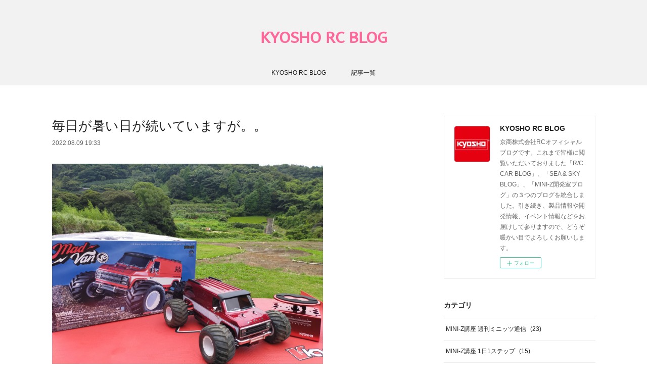

--- FILE ---
content_type: text/html; charset=utf-8
request_url: https://kyosho.amebaownd.com/posts/36663196
body_size: 13611
content:
<!doctype html>

            <html lang="ja" data-reactroot=""><head><meta charSet="UTF-8"/><meta http-equiv="X-UA-Compatible" content="IE=edge"/><meta name="viewport" content="width=device-width,user-scalable=no,initial-scale=1.0,minimum-scale=1.0,maximum-scale=1.0"/><title data-react-helmet="true">毎日が暑い日が続いていますが。。 | KYOSHO RC BLOG</title><link data-react-helmet="true" rel="canonical" href="https://kyosho.amebaownd.com/posts/36663196/"/><meta name="description" content="当ブログにお越しいただいた皆様、ありがとうございます。京商R&amp;Dグループ購買を担当の佐藤です。既に学生は夏休みに突入し、各企業で働かれている皆様も明日から夏季休暇となられる方も多くいらっしゃるかと思い"/><meta name="google-site-verification" content="XzA0sfzTOJgZGF_QqsVpjFAJKKTKbjX9Pl3d4ZjosrQ"/><meta property="fb:app_id" content="522776621188656"/><meta property="og:url" content="https://kyosho.amebaownd.com/posts/36663196"/><meta property="og:type" content="article"/><meta property="og:title" content="毎日が暑い日が続いていますが。。"/><meta property="og:description" content="当ブログにお越しいただいた皆様、ありがとうございます。京商R&amp;Dグループ購買を担当の佐藤です。既に学生は夏休みに突入し、各企業で働かれている皆様も明日から夏季休暇となられる方も多くいらっしゃるかと思い"/><meta property="og:image" content="https://cdn.amebaowndme.com/madrid-prd/madrid-web/images/sites/271636/f73a0b578d9205391bba831add39ecaf_66e33c36d6e968c55dec2ed23ed43bc7.jpg"/><meta property="og:site_name" content="KYOSHO RC BLOG"/><meta property="og:locale" content="ja_JP"/><meta name="twitter:card" content="summary_large_image"/><meta name="twitter:site" content="@amebaownd"/><meta name="twitter:title" content="毎日が暑い日が続いていますが。。 | KYOSHO RC BLOG"/><meta name="twitter:description" content="当ブログにお越しいただいた皆様、ありがとうございます。京商R&amp;Dグループ購買を担当の佐藤です。既に学生は夏休みに突入し、各企業で働かれている皆様も明日から夏季休暇となられる方も多くいらっしゃるかと思い"/><meta name="twitter:image" content="https://cdn.amebaowndme.com/madrid-prd/madrid-web/images/sites/271636/f73a0b578d9205391bba831add39ecaf_66e33c36d6e968c55dec2ed23ed43bc7.jpg"/><meta name="twitter:app:id:iphone" content="911640835"/><meta name="twitter:app:url:iphone" content="amebaownd://public/sites/271636/posts/36663196"/><meta name="twitter:app:id:googleplay" content="jp.co.cyberagent.madrid"/><meta name="twitter:app:url:googleplay" content="amebaownd://public/sites/271636/posts/36663196"/><meta name="twitter:app:country" content="US"/><link rel="amphtml" href="https://amp.amebaownd.com/posts/36663196"/><link rel="alternate" type="application/rss+xml" title="KYOSHO RC BLOG" href="https://kyosho.amebaownd.com/rss.xml"/><link rel="alternate" type="application/atom+xml" title="KYOSHO RC BLOG" href="https://kyosho.amebaownd.com/atom.xml"/><link rel="sitemap" type="application/xml" title="Sitemap" href="/sitemap.xml"/><link href="https://static.amebaowndme.com/madrid-frontend/css/user.min-a66be375c.css" rel="stylesheet" type="text/css"/><link href="https://static.amebaowndme.com/madrid-frontend/css/vanilla/index.min-a66be375c.css" rel="stylesheet" type="text/css"/><link rel="icon" href="https://cdn.amebaowndme.com/madrid-prd/madrid-web/images/sites/271636/44e4e07be353921a9e07639e038e45c8_056cc9f92970cbddd3420766a22c78d2.png?width=32&amp;height=32"/><link rel="apple-touch-icon" href="https://cdn.amebaowndme.com/madrid-prd/madrid-web/images/sites/271636/44e4e07be353921a9e07639e038e45c8_056cc9f92970cbddd3420766a22c78d2.png?width=180&amp;height=180"/><style id="site-colors" charSet="UTF-8">.u-nav-clr {
  color: #222222;
}
.u-nav-bdr-clr {
  border-color: #222222;
}
.u-nav-bg-clr {
  background-color: #f2f2f2;
}
.u-nav-bg-bdr-clr {
  border-color: #f2f2f2;
}
.u-site-clr {
  color: #fd679a;
}
.u-base-bg-clr {
  background-color: #ffffff;
}
.u-btn-clr {
  color: #aaaaaa;
}
.u-btn-clr:hover,
.u-btn-clr--active {
  color: rgba(170,170,170, 0.7);
}
.u-btn-clr--disabled,
.u-btn-clr:disabled {
  color: rgba(170,170,170, 0.5);
}
.u-btn-bdr-clr {
  border-color: #aaaaaa;
}
.u-btn-bdr-clr:hover,
.u-btn-bdr-clr--active {
  border-color: rgba(170,170,170, 0.7);
}
.u-btn-bdr-clr--disabled,
.u-btn-bdr-clr:disabled {
  border-color: rgba(170,170,170, 0.5);
}
.u-btn-bg-clr {
  background-color: #aaaaaa;
}
.u-btn-bg-clr:hover,
.u-btn-bg-clr--active {
  background-color: rgba(170,170,170, 0.7);
}
.u-btn-bg-clr--disabled,
.u-btn-bg-clr:disabled {
  background-color: rgba(170,170,170, 0.5);
}
.u-txt-clr {
  color: #222222;
}
.u-txt-clr--lv1 {
  color: rgba(34,34,34, 0.7);
}
.u-txt-clr--lv2 {
  color: rgba(34,34,34, 0.5);
}
.u-txt-clr--lv3 {
  color: rgba(34,34,34, 0.3);
}
.u-txt-bg-clr {
  background-color: #e8e8e8;
}
.u-lnk-clr,
.u-clr-area a {
  color: #44a1bf;
}
.u-lnk-clr:visited,
.u-clr-area a:visited {
  color: rgba(68,161,191, 0.7);
}
.u-lnk-clr:hover,
.u-clr-area a:hover {
  color: rgba(68,161,191, 0.5);
}
.u-ttl-blk-clr {
  color: #222222;
}
.u-ttl-blk-bdr-clr {
  border-color: #222222;
}
.u-ttl-blk-bdr-clr--lv1 {
  border-color: #d2d2d2;
}
.u-bdr-clr {
  border-color: #eeeeee;
}
.u-acnt-bdr-clr {
  border-color: #fd679a;
}
.u-acnt-bg-clr {
  background-color: #fd679a;
}
body {
  background-color: #ffffff;
}
blockquote {
  color: rgba(34,34,34, 0.7);
  border-left-color: #eeeeee;
};</style><style id="user-css" charSet="UTF-8">;</style><style media="screen and (max-width: 800px)" id="user-sp-css" charSet="UTF-8">;</style><script>
              (function(i,s,o,g,r,a,m){i['GoogleAnalyticsObject']=r;i[r]=i[r]||function(){
              (i[r].q=i[r].q||[]).push(arguments)},i[r].l=1*new Date();a=s.createElement(o),
              m=s.getElementsByTagName(o)[0];a.async=1;a.src=g;m.parentNode.insertBefore(a,m)
              })(window,document,'script','//www.google-analytics.com/analytics.js','ga');
            </script></head><body id="mdrd-a66be375c" class="u-txt-clr u-base-bg-clr theme-vanilla plan-premium hide-owndbar "><noscript><iframe src="//www.googletagmanager.com/ns.html?id=GTM-PXK9MM" height="0" width="0" style="display:none;visibility:hidden"></iframe></noscript><script>
            (function(w,d,s,l,i){w[l]=w[l]||[];w[l].push({'gtm.start':
            new Date().getTime(),event:'gtm.js'});var f=d.getElementsByTagName(s)[0],
            j=d.createElement(s),dl=l!='dataLayer'?'&l='+l:'';j.async=true;j.src=
            '//www.googletagmanager.com/gtm.js?id='+i+dl;f.parentNode.insertBefore(j,f);
            })(window,document, 'script', 'dataLayer', 'GTM-PXK9MM');
            </script><div id="content"><div class="page " data-reactroot=""><div class="page__outer"><div class="page__inner u-base-bg-clr"><header class="page__header header u-nav-bg-clr u-nav-bdr-clr"><div class="header__inner"><div class="header__site-info site-info"><div class="site-info__logo"><div><img alt=""/></div></div><p class="site-info__name"><a href="/" class="u-site-clr u-font">KYOSHO RC BLOG</a></p><p class="site-info__description u-txt-clr u-txt-clr--lv">京商株式会社RCオフィシャルブログです。これまで皆様に閲覧いただいておりました「R/C CAR BLOG」、「SEA &amp; SKY BLOG」、「MINI-Z開発室ブログ」の３つのブログを統合しました。引き続き、製品情報や開発情報、イベント情報などをお届けして参りますので、どうぞ暖かい目でよろしくお願いします。</p></div><nav role="navigation" class="header__nav global-nav js-nav-overflow-criterion is-invisible"><ul class="global-nav__list u-nav-bg-clr u-nav-bdr-clr "><li class="global-nav__item u-nav-bdr-clr js-nav-item " data-item-title="KYOSHO RC BLOG" data-item-page-id="908177" data-item-url-path="./"><a target="" class="u-nav-clr u-acnt-bdr-clr" href="/">KYOSHO RC BLOG</a></li><li class="global-nav__item u-nav-bdr-clr js-nav-item " data-item-title="記事一覧" data-item-page-id="944574" data-item-url-path="./pages/944574/blog"><a target="" class="u-nav-clr u-acnt-bdr-clr" href="/pages/944574/blog">記事一覧</a></li></ul></nav><div class="header__icon header-icon"><span class="header-icon__item u-nav-bdr-clr"></span><span class="header-icon__item u-nav-bdr-clr"></span></div></div></header><div class="page__container page-container"><div class="page-container-inner"><div class="page-container__main"><div class="page__main--outer"><div role="main" class="page__main page__main--blog-detail"><div class="section"><div class="blog-article-outer"><article class="blog-article"><div class="blog-article__inner"><div class="blog-article__header"><div class="blog-article__title blog-title"><h1 class="blog-title__text u-txt-clr">毎日が暑い日が続いていますが。。</h1></div><time class="blog-article__date u-txt-clr u-txt-clr--lv1" dateTime="2022-08-09T19:33:35Z">2022.08.09 19:33</time></div><div class="blog-article__content"><div class="blog-article__body blog-body"><div class="blog-body__item"><div class="img img__item-- img__item--fit"><div><img alt=""/></div></div></div><div class="blog-body__item"><div class="blog-body__text u-txt-clr u-clr-area" data-block-type="text"><p class="">当ブログにお越しいただいた皆様、ありがとうございます。京商R&amp;Dグループ購買を担当の佐藤です。</p><p class=""><br></p><p class="">既に学生は夏休みに突入し、各企業で働かれている皆様も明日から夏季休暇となられる方も多くいらっしゃるかと思います。</p><p class=""><br></p><p>やっと連休だ～って喜べる反面、年々暑さも増して体力的にも敵わない状態で夜だけでも涼しいと嬉しいですけどね～。<br></p></div></div><div class="blog-body__item"><div class="img img__item-- img__item--fit"><div><img alt=""/></div></div></div><div class="blog-body__item"><div class="blog-body__text u-txt-clr u-clr-area" data-block-type="text"><p>さっそくですが、今回も前回同様ご紹介します商品は変わらずこちら！「<a class="u-lnk-clr" target="_blank" href="https://rc.kyosho.com/ja/34491t1.html">マッドバン</a>」となります。<br></p><p><br></p><p>そして前回紹介していたパーツをとにかく取り付けてみての、走行体験。</p><p class="">まずはアルミ製オイルダンパー / <a class="u-lnk-clr" target="_blank" href="https://rc.kyosho.com/ja/faw216.html">FAW216　アルミダンパーセットFZ02L-B</a></p></div></div><div class="blog-body__item"><div class="img img__item-- img__item--fit"><div><img alt=""/></div></div></div><div class="blog-body__item"><div class="blog-body__text u-txt-clr u-clr-area" data-block-type="text"><p>今回は初期設定のままのピストンで組んでみて、シリコンオイルはフロントに＃450でリヤには＃300で組んでみました。</p><p><br></p><p>実際のところ今回注入したシリコンオイルの番手は全く情報も無く根拠もないので、参考にはならないと思います。皆様は普段走行されている場所に合わせてくださいね。</p><p><br></p><p>そして一緒に取り付けたのはユニバーサルシャフトも一緒に搭載。</p><p><a class="u-lnk-clr" target="_blank" href="https://rc.kyosho.com/ja/faw203.html">FAW203 ユニバーサルスイングシャフトL（FZ02L-B/2入）</a><br></p></div></div><div class="blog-body__item"><div class="img img__item-- img__item--fit"><div><img alt=""/></div></div></div><div class="blog-body__item"><div class="blog-body__text u-txt-clr u-clr-area" data-block-type="text"><p class="">そして、Fazer FZ02全車共通オプションの<a class="u-lnk-clr" target="_blank" href="https://rc.kyosho.com/ja/faw217.html">HDモーターマウント</a>も付けてみました。</p></div></div><div class="blog-body__item"><div class="img img__item-- img__item--fit"><div><img alt=""/></div></div></div><div class="blog-body__item"><div class="blog-body__text u-txt-clr u-clr-area" data-block-type="text"><p>まずはとにかく走らせよう！って事で、今回お邪魔したダート場で走行してみると。。。</p><p><br></p><p>フロントの接地感が軽く、そして２WDバギーみたいな動きでちょっと自分にはやり難さが目立った感じ。リヤのトラクションの強さが際立って、今まで遊んでたエンジンバギーモデルではなかなか味わえない感じの動きに最初は悪戦苦闘しておりました。</p><p><br></p><p>今回の対応策としては、フロントタイヤの接地時にトラクションが抜けてしまうので、デフを固くしてみました。　　　あ！写真忘れてますね。。ごめんなさい。</p><p><br></p><p>これまた根拠も無いんですが、フロントに＃5000番で、リヤには＃3000番を入れて再度検証。<br></p><p><br></p><p>走らせてみて、だいぶ良い感じにはなりましたけど、今まで遊んでいたエンジンバギーの様にはズッシリした感じではまだ無く、もう少しオイルの硬さを変えてみて、よりいっそう好みの動きにするためにも色々試さないとダメですね～。</p><p><br></p><p class="">それぞれのジャンルにも違った奥深さがあって、いろいろイジって触って思い通りにさせることが出来るホビーラジコンて、、、ソコが楽しいんですけどね。<br></p></div></div><div class="blog-body__item"><div class="img img__item-- img__item--fit"><div><img alt=""/></div></div></div><div class="blog-body__item"><div class="blog-body__text u-txt-clr u-clr-area" data-block-type="text"><p>勝手に妄想だけで突き進むのも不安になったので、何か道筋を決めたいよな～？と記憶をたどってみると、確か以前に開発の宮崎さんが、デフの組換え（4ベベル化を）やった記事を書いていた記憶が・・・</p><p class=""><br></p><p>あ！これだ～！！</p></div></div><div class="blog-body__item"><div class="quote u-clr-area quote--kyosho rc blog"><div class="ogp u-bdr-clr"><a target="_blank" class="ogp__action" href="https://kyosho.amebaownd.com/posts/32788327"><div class="ogp__img"><div><img alt=""/></div></div><div class="ogp__body"><p class="ogp__title u-txt-clr">宮ヶ瀬ラジコン走行会</p><div class="ogp__text u-txt-clr u-txt-clr--lv1"><p>そろそろ暖かくなってきて外ラジが快適な季節になりましたね。</p></div><p class="ogp__site ogp__site--ellipsis u-txt-clr u-txt-clr--lv1">KYOSHO RC BLOG</p></div></a></div></div></div><div class="blog-body__item"><div class="blog-body__text u-txt-clr u-clr-area" data-block-type="text"><p>改めて記事を読んでみると、ダンパーオイルは何となくですが同じでしたね。</p><p>その他は・・経験の違いなんだろうな～</p><p><br></p><p>あと気になっているのはタイロッド関係をアジャストロッドに変更したいんですが、これは開発担当に伊藤さんに聞いてみたいと思います。<br></p><p><br></p><p>しかし今回お邪魔した場所も日陰のポイントは一切なかったので、2時間もしないでバテバテに・・歳かな～？</p><p><br></p><p><br></p><p class="">そうそう！今回持ち込んだ機材で先日新発売となったメンテナンススタンドを改めて紹介。<br></p></div></div><div class="blog-body__item"><div class="img img__item-- img__item--fit"><div><img alt=""/></div></div></div><div class="blog-body__item"><div class="blog-body__text u-txt-clr u-clr-area" data-block-type="text"><p><a class="u-lnk-clr" target="_blank" href="https://rc.kyosho.com/ja/36229r.htm">No.36229　メンテナンススタンド　ハイタイプ（レッド）</a><br></p><p>従来のはビックタイヤ系や1/8バギーを載せると、タイヤの接地面が先に来てしまったので、今回久しぶりのハイタイプがやっと出たんです。</p><p><br></p><p class="">そして今度のは天面のシャシーマウントに車体を載せて、メンテナンス時にも向きを変えるのが容易になりました。<br></p></div></div><div class="blog-body__item"><div class="img img__item-- img__item--fit"><div><img alt=""/></div></div></div><div class="blog-body__item"><div class="img img__item-- img__item--fit"><div><img alt=""/></div></div></div><div class="blog-body__item"><div class="blog-body__text u-txt-clr u-clr-area" data-block-type="text"><p class="">好きなアングルに自在に動きます。</p></div></div><div class="blog-body__item"><div class="img img__item-- img__item--fit"><div><img alt=""/></div></div></div><div class="blog-body__item"><div class="img img__item-- img__item--fit"><div><img alt=""/></div></div></div><div class="blog-body__item"><div class="blog-body__text u-txt-clr u-clr-area" data-block-type="text"><p>カチカチ・クルクル～って回ります。<br></p></div></div><div class="blog-body__item"><div class="img img__item-- img__item--fit"><div><img alt=""/></div></div></div><div class="blog-body__item"><div class="blog-body__text u-txt-clr u-clr-area" data-block-type="text"><p class="">もちろんフリーでグルグル回る訳ではなく、ある一定の位置で簡易的に固定もするので、安心してくださいね。<br></p></div></div><div class="blog-body__item"><div class="img img__item-- img__item--fit"><div><img alt=""/></div></div></div><div class="blog-body__item"><div class="blog-body__text u-txt-clr u-clr-area" data-block-type="text"><p>印刷面の反対にはコネクターをハンダするのに役立つ抜きもあって、楽ちんとなっています。<br></p></div></div><div class="blog-body__item"><div class="img img__item-- img__item--fit"><div><img alt=""/></div></div></div><div class="blog-body__item"><div class="blog-body__text u-txt-clr u-clr-area" data-block-type="text"><p>実際車高の高い車や視点の位置を変更させるために、高さも調整できるのですが、一番低い位置でも全く問題無いですね。<br></p><p><br></p><p><br></p></div></div><div class="blog-body__item"><div class="img img__item-- img__item--fit"><div><img alt=""/></div></div></div><div class="blog-body__item"><div class="blog-body__text u-txt-clr u-clr-area" data-block-type="text"><p>もちろんダンパーオイルを充填する時にもダンパースタンドとしても大活躍。<br></p><p><br></p></div></div><div class="blog-body__item"><div class="img img__item-- img__item--fit"><div><img alt=""/></div></div></div><div class="blog-body__item"><div class="blog-body__text u-txt-clr u-clr-area" data-block-type="text"><p>メンテナンススタンドの裏面はこんな感じで、ダンパーケースの太さに合わせて、駒を回転させ、合わせる感じですね。</p><p><br></p><p>久しぶりに今回スタンドを新調しましたが、本当コレ楽で良いですよ～！おススメです。</p><p><br></p><p>と最後はメンテナンススタンドの話ばかりとなってしまいましたが、次回もまた少しイジってみては走らせに行ってきたい購買担当の佐藤でした。</p><p><br></p><p class="">ではでは。。</p></div></div><div class="blog-body__item"><div class="img img__item-- img__item--fit"><div><img alt=""/></div></div></div></div></div><div class="blog-article__footer"><div class="bloginfo"><div class="bloginfo__category bloginfo-category"><ul class="bloginfo-category__list bloginfo-category-list"><li class="bloginfo-category-list__item"><a class="u-txt-clr u-txt-clr--lv2" href="/posts/categories/543777">RC CAR<!-- -->(<!-- -->701<!-- -->)</a></li></ul></div></div><div class="reblog-btn-outer"><div class="reblog-btn-body"><button class="reblog-btn"><span class="reblog-btn__inner"><span class="icon icon--reblog2"></span></span></button></div></div></div></div><div class="complementary-outer complementary-outer--slot2"><div class="complementary complementary--shareButton "><div class="block-type--shareButton"><div class="share share--filled share--filled-4"><button class="share__btn--facebook share__btn share__btn--filled"><span aria-hidden="true" class="icon--facebook icon"></span></button><button class="share__btn--twitter share__btn share__btn--filled"><span aria-hidden="true" class="icon--twitter icon"></span></button><button class="share__btn--nanagogo share__btn share__btn--filled"><span aria-hidden="true" class="icon--nanagogo icon"></span></button></div></div></div><div class="complementary complementary--siteFollow "><div class="block-type--siteFollow"><div class="site-follow u-bdr-clr"><div class="site-follow__img"><div><img alt=""/></div></div><div class="site-follow__body"><p class="site-follow__title u-txt-clr"><span class="site-follow__title-inner ">KYOSHO RC BLOG</span></p><p class="site-follow__text u-txt-clr u-txt-clr--lv1">京商株式会社RCオフィシャルブログです。これまで皆様に閲覧いただいておりました「R/C CAR BLOG」、「SEA &amp; SKY BLOG」、「MINI-Z開発室ブログ」の３つのブログを統合しました。引き続き、製品情報や開発情報、イベント情報などをお届けして参りますので、どうぞ暖かい目でよろしくお願いします。</p><div class="site-follow__btn-outer"><button class="site-follow__btn site-follow__btn--yet"><div class="site-follow__btn-text"><span aria-hidden="true" class="site-follow__icon icon icon--plus"></span>フォロー</div></button></div></div></div></div></div><div class="complementary complementary--keywordSearch "><div class="block-type--keywordSearch"><div class="block-type--keyword-search"><h3 class="heading-common u-txt-clr u-bdr-clr">検索</h3><div class="keyword-search u-bdr-clr"><form action="" name="keywordSearchForm0" novalidate=""><label for="keyword-search-0" aria-hidden="true" class="keyword-search__icon icon icon--search3"></label><input type="search" id="keyword-search-0" placeholder="キーワードを入力" name="keyword" maxLength="100" class="keyword-search__input"/></form></div></div></div></div><div class="complementary complementary--relatedPosts "><div class="block-type--relatedPosts"></div></div><div class="complementary complementary--postPrevNext "><div class="block-type--postPrevNext"><div class="pager pager--type1"><ul class="pager__list"><li class="pager__item pager__item--prev pager__item--bg"><a class="pager__item-inner " style="background-image:url(https://cdn.amebaowndme.com/madrid-prd/madrid-web/images/sites/271636/821d15ac4bdc1243cefe1bf690dd0c01_5bc87a61bc18a5fcde0c172408c39464.jpg?width=400)" href="/posts/36657975"><time class="pager__date " dateTime="2022-08-11T21:33:48Z">2022.08.11 21:33</time><div><span class="pager__description ">最近お問い合わせいただいた内容</span></div><span aria-hidden="true" class="pager__icon icon icon--disclosure-l4 "></span></a></li><li class="pager__item pager__item--next pager__item--bg"><a class="pager__item-inner " style="background-image:url(https://cdn.amebaowndme.com/madrid-prd/madrid-web/images/sites/271636/252c6358af3fa105f6d63ef54e02c28f_48a05fee81d3b38f9c3377ce8825b837.jpg?width=400)" href="/posts/36601908"><time class="pager__date " dateTime="2022-08-07T22:00:50Z">2022.08.07 22:00</time><div><span class="pager__description ">ミニッツ関連の9月の新製品ー！</span></div><span aria-hidden="true" class="pager__icon icon icon--disclosure-r4 "></span></a></li></ul></div></div></div></div><div class="blog-article__comment"><div class="comment-list js-comment-list"><div><p class="comment-count u-txt-clr u-txt-clr--lv2"><span>0</span>コメント</p><ul><li class="comment-list__item comment-item js-comment-form"><div class="comment-item__body"><form class="comment-item__form u-bdr-clr "><div class="comment-item__form-head"><textarea type="text" id="post-comment" maxLength="1100" placeholder="コメントする..." class="comment-item__input"></textarea></div><div class="comment-item__form-foot"><p class="comment-item__count-outer"><span class="comment-item__count ">1000</span> / 1000</p><button type="submit" disabled="" class="comment-item__submit">投稿</button></div></form></div></li></ul></div></div></div><div class="pswp" tabindex="-1" role="dialog" aria-hidden="true"><div class="pswp__bg"></div><div class="pswp__scroll-wrap"><div class="pswp__container"><div class="pswp__item"></div><div class="pswp__item"></div><div class="pswp__item"></div></div><div class="pswp__ui pswp__ui--hidden"><div class="pswp__top-bar"><div class="pswp__counter"></div><button class="pswp__button pswp__button--close" title="Close (Esc)"></button><button class="pswp__button pswp__button--share" title="Share"></button><button class="pswp__button pswp__button--fs" title="Toggle fullscreen"></button><button class="pswp__button pswp__button--zoom" title="Zoom in/out"></button><div class="pswp__preloader"><div class="pswp__preloader__icn"><div class="pswp__preloader__cut"><div class="pswp__preloader__donut"></div></div></div></div></div><div class="pswp__share-modal pswp__share-modal--hidden pswp__single-tap"><div class="pswp__share-tooltip"></div></div><div class="pswp__button pswp__button--close pswp__close"><span class="pswp__close__item pswp__close"></span><span class="pswp__close__item pswp__close"></span></div><div class="pswp__bottom-bar"><button class="pswp__button pswp__button--arrow--left js-lightbox-arrow" title="Previous (arrow left)"></button><button class="pswp__button pswp__button--arrow--right js-lightbox-arrow" title="Next (arrow right)"></button></div><div class=""><div class="pswp__caption"><div class="pswp__caption"></div><div class="pswp__caption__link"><a class="js-link"></a></div></div></div></div></div></div></article></div></div></div></div></div><aside class="page-container__side page-container__side--east"><div class="complementary-outer complementary-outer--slot11"><div class="complementary complementary--siteFollow complementary--sidebar"><div class="block-type--siteFollow"><div class="site-follow u-bdr-clr"><div class="site-follow__img"><div><img alt=""/></div></div><div class="site-follow__body"><p class="site-follow__title u-txt-clr"><span class="site-follow__title-inner ">KYOSHO RC BLOG</span></p><p class="site-follow__text u-txt-clr u-txt-clr--lv1">京商株式会社RCオフィシャルブログです。これまで皆様に閲覧いただいておりました「R/C CAR BLOG」、「SEA &amp; SKY BLOG」、「MINI-Z開発室ブログ」の３つのブログを統合しました。引き続き、製品情報や開発情報、イベント情報などをお届けして参りますので、どうぞ暖かい目でよろしくお願いします。</p><div class="site-follow__btn-outer"><button class="site-follow__btn site-follow__btn--yet"><div class="site-follow__btn-text"><span aria-hidden="true" class="site-follow__icon icon icon--plus"></span>フォロー</div></button></div></div></div></div></div><div class="complementary complementary--postsCategory complementary--sidebar"><div class="block-type--postsCategory"></div></div><div class="complementary complementary--post complementary--sidebar"><div class="block-type--post"><div class=""><div><h4 class="complementary__heading u-ttl-blk-clr u-font">記事一覧</h4></div><div class="blog-list blog-list--summary blog-list--sidebarm blog-list--recent"></div></div></div></div><div class="complementary complementary--postsCategory complementary--sidebar"><div class="block-type--postsCategory"></div></div><div class="complementary complementary--postsArchive complementary--sidebar"><div class="block-type--postsArchive"></div></div><div class="complementary complementary--keywordSearch complementary--sidebar"><div class="block-type--keywordSearch"><div class="block-type--keyword-search"><div class="keyword-search u-bdr-clr"><form action="" name="keywordSearchForm0" novalidate=""><label for="keyword-search-0" aria-hidden="true" class="keyword-search__icon icon icon--search3"></label><input type="search" id="keyword-search-0" placeholder="キーワードを入力" name="keyword" maxLength="100" class="keyword-search__input"/></form></div></div></div></div><div class="pswp" tabindex="-1" role="dialog" aria-hidden="true"><div class="pswp__bg"></div><div class="pswp__scroll-wrap"><div class="pswp__container"><div class="pswp__item"></div><div class="pswp__item"></div><div class="pswp__item"></div></div><div class="pswp__ui pswp__ui--hidden"><div class="pswp__top-bar"><div class="pswp__counter"></div><button class="pswp__button pswp__button--close" title="Close (Esc)"></button><button class="pswp__button pswp__button--share" title="Share"></button><button class="pswp__button pswp__button--fs" title="Toggle fullscreen"></button><button class="pswp__button pswp__button--zoom" title="Zoom in/out"></button><div class="pswp__preloader"><div class="pswp__preloader__icn"><div class="pswp__preloader__cut"><div class="pswp__preloader__donut"></div></div></div></div></div><div class="pswp__share-modal pswp__share-modal--hidden pswp__single-tap"><div class="pswp__share-tooltip"></div></div><div class="pswp__button pswp__button--close pswp__close"><span class="pswp__close__item pswp__close"></span><span class="pswp__close__item pswp__close"></span></div><div class="pswp__bottom-bar"><button class="pswp__button pswp__button--arrow--left js-lightbox-arrow" title="Previous (arrow left)"></button><button class="pswp__button pswp__button--arrow--right js-lightbox-arrow" title="Next (arrow right)"></button></div><div class=""><div class="pswp__caption"><div class="pswp__caption"></div><div class="pswp__caption__link"><a class="js-link"></a></div></div></div></div></div></div></div></aside></div></div><footer role="contentinfo" class="page__footer footer" style="opacity:1 !important;visibility:visible !important;text-indent:0 !important;overflow:visible !important;position:static !important"><div class="footer__inner u-bdr-clr footer--pagetop" style="opacity:1 !important;visibility:visible !important;text-indent:0 !important;overflow:visible !important;display:block !important;transform:none !important"><p class="pagetop"><a href="#" class="pagetop__link u-bdr-clr">Page Top</a></p><div class="footer__item u-bdr-clr" style="opacity:1 !important;visibility:visible !important;text-indent:0 !important;overflow:visible !important;display:block !important;transform:none !important"><p class="footer__copyright u-font"><small class="u-txt-clr u-txt-clr--lv2 u-font" style="color:rgba(34,34,34, 0.5) !important">Copyright © Kyosho Corporation, All rights reserved.</small></p></div></div></footer></div></div><div class="toast"></div></div></div><img src="//sy.ameblo.jp/sync/?org=sy.amebaownd.com" alt="" style="display:none" width="1" height="1"/><script charSet="UTF-8">window.mdrdEnv="prd";</script><script charSet="UTF-8">window.INITIAL_STATE={"authenticate":{"authCheckCompleted":false,"isAuthorized":false},"blogPostReblogs":{},"category":{},"currentSite":{"fetching":false,"status":null,"site":{}},"shopCategory":{},"categories":{},"notifications":{},"page":{},"paginationTitle":{},"postArchives":{},"postComments":{"36663196":{"data":[],"pagination":{"total":0,"offset":0,"limit":3,"cursors":{"after":"","before":""}},"fetching":false},"submitting":false,"postStatus":null},"postDetail":{"postDetail-blogPostId:36663196":{"fetching":false,"loaded":true,"meta":{"code":200},"data":{"id":"36663196","userId":"389891","siteId":"271636","status":"publish","title":"毎日が暑い日が続いていますが。。","contents":[{"type":"image","fit":true,"scale":0.75,"align":"","url":"https:\u002F\u002Fcdn.amebaowndme.com\u002Fmadrid-prd\u002Fmadrid-web\u002Fimages\u002Fsites\u002F271636\u002Ff73a0b578d9205391bba831add39ecaf_66e33c36d6e968c55dec2ed23ed43bc7.jpg","link":"","width":4000,"height":3000,"target":"_self","lightboxIndex":0},{"type":"text","format":"html","value":"\u003Cp class=\"\"\u003E当ブログにお越しいただいた皆様、ありがとうございます。京商R&amp;Dグループ購買を担当の佐藤です。\u003C\u002Fp\u003E\u003Cp class=\"\"\u003E\u003Cbr\u003E\u003C\u002Fp\u003E\u003Cp class=\"\"\u003E既に学生は夏休みに突入し、各企業で働かれている皆様も明日から夏季休暇となられる方も多くいらっしゃるかと思います。\u003C\u002Fp\u003E\u003Cp class=\"\"\u003E\u003Cbr\u003E\u003C\u002Fp\u003E\u003Cp\u003Eやっと連休だ～って喜べる反面、年々暑さも増して体力的にも敵わない状態で夜だけでも涼しいと嬉しいですけどね～。\u003Cbr\u003E\u003C\u002Fp\u003E"},{"type":"image","fit":true,"scale":0.75,"align":"","url":"https:\u002F\u002Fcdn.amebaowndme.com\u002Fmadrid-prd\u002Fmadrid-web\u002Fimages\u002Fsites\u002F271636\u002F02976735ba319d59c4afc18017ed2ecf_7f2e656339d815532b8a0fe3d440e8b0.jpg","link":"https:\u002F\u002Frc.kyosho.com\u002Fja\u002F34491t1.html","width":4000,"height":2250,"target":"_blank","lightboxIndex":1},{"type":"text","format":"html","value":"\u003Cp\u003Eさっそくですが、今回も前回同様ご紹介します商品は変わらずこちら！「\u003Ca href=\"https:\u002F\u002Frc.kyosho.com\u002Fja\u002F34491t1.html\" target=\"_blank\" class=\"u-lnk-clr\"\u003Eマッドバン\u003C\u002Fa\u003E」となります。\u003Cbr\u003E\u003C\u002Fp\u003E\u003Cp\u003E\u003Cbr\u003E\u003C\u002Fp\u003E\u003Cp\u003Eそして前回紹介していたパーツをとにかく取り付けてみての、走行体験。\u003C\u002Fp\u003E\u003Cp class=\"\"\u003Eまずはアルミ製オイルダンパー \u002F \u003Ca href=\"https:\u002F\u002Frc.kyosho.com\u002Fja\u002Ffaw216.html\" target=\"_blank\" class=\"u-lnk-clr\"\u003EFAW216　アルミダンパーセットFZ02L-B\u003C\u002Fa\u003E\u003C\u002Fp\u003E"},{"type":"image","fit":true,"scale":0.75,"align":"","url":"https:\u002F\u002Fcdn.amebaowndme.com\u002Fmadrid-prd\u002Fmadrid-web\u002Fimages\u002Fsites\u002F271636\u002F186ca33ba6b41f0e3663443afdee6f43_37a527854f8a1cf9e3d304f492144bbb.jpg","link":"","width":4000,"height":3000,"target":"_self","lightboxIndex":2},{"type":"text","format":"html","value":"\u003Cp\u003E今回は初期設定のままのピストンで組んでみて、シリコンオイルはフロントに＃450でリヤには＃300で組んでみました。\u003C\u002Fp\u003E\u003Cp\u003E\u003Cbr\u003E\u003C\u002Fp\u003E\u003Cp\u003E実際のところ今回注入したシリコンオイルの番手は全く情報も無く根拠もないので、参考にはならないと思います。皆様は普段走行されている場所に合わせてくださいね。\u003C\u002Fp\u003E\u003Cp\u003E\u003Cbr\u003E\u003C\u002Fp\u003E\u003Cp\u003Eそして一緒に取り付けたのはユニバーサルシャフトも一緒に搭載。\u003C\u002Fp\u003E\u003Cp\u003E\u003Ca href=\"https:\u002F\u002Frc.kyosho.com\u002Fja\u002Ffaw203.html\" target=\"_blank\" class=\"u-lnk-clr\"\u003EFAW203 ユニバーサルスイングシャフトL（FZ02L-B\u002F2入）\u003C\u002Fa\u003E\u003Cbr\u003E\u003C\u002Fp\u003E"},{"type":"image","fit":true,"scale":0.75,"align":"","url":"https:\u002F\u002Fcdn.amebaowndme.com\u002Fmadrid-prd\u002Fmadrid-web\u002Fimages\u002Fsites\u002F271636\u002Fa38e20c97626c44597f34ca9fe74a378_725a1144eefd11a61d73fd17461ff488.jpg","link":"https:\u002F\u002Frc.kyosho.com\u002Fja\u002Ffaw203.html","width":4000,"height":3000,"target":"_blank","lightboxIndex":3},{"type":"text","format":"html","value":"\u003Cp class=\"\"\u003Eそして、Fazer FZ02全車共通オプションの\u003Ca href=\"https:\u002F\u002Frc.kyosho.com\u002Fja\u002Ffaw217.html\" target=\"_blank\" class=\"u-lnk-clr\"\u003EHDモーターマウント\u003C\u002Fa\u003Eも付けてみました。\u003C\u002Fp\u003E"},{"type":"image","fit":true,"scale":0.75,"align":"","url":"https:\u002F\u002Fcdn.amebaowndme.com\u002Fmadrid-prd\u002Fmadrid-web\u002Fimages\u002Fsites\u002F271636\u002Fb0e391dfcc7958466ccc7e23e633f60f_e622e25525a8bbf94a5aba844cb10b10.jpg","link":"https:\u002F\u002Frc.kyosho.com\u002Fja\u002Ffaw217.html","width":4000,"height":3000,"target":"_blank","lightboxIndex":4},{"type":"text","format":"html","value":"\u003Cp\u003Eまずはとにかく走らせよう！って事で、今回お邪魔したダート場で走行してみると。。。\u003C\u002Fp\u003E\u003Cp\u003E\u003Cbr\u003E\u003C\u002Fp\u003E\u003Cp\u003Eフロントの接地感が軽く、そして２WDバギーみたいな動きでちょっと自分にはやり難さが目立った感じ。リヤのトラクションの強さが際立って、今まで遊んでたエンジンバギーモデルではなかなか味わえない感じの動きに最初は悪戦苦闘しておりました。\u003C\u002Fp\u003E\u003Cp\u003E\u003Cbr\u003E\u003C\u002Fp\u003E\u003Cp\u003E今回の対応策としては、フロントタイヤの接地時にトラクションが抜けてしまうので、デフを固くしてみました。　　　あ！写真忘れてますね。。ごめんなさい。\u003C\u002Fp\u003E\u003Cp\u003E\u003Cbr\u003E\u003C\u002Fp\u003E\u003Cp\u003Eこれまた根拠も無いんですが、フロントに＃5000番で、リヤには＃3000番を入れて再度検証。\u003Cbr\u003E\u003C\u002Fp\u003E\u003Cp\u003E\u003Cbr\u003E\u003C\u002Fp\u003E\u003Cp\u003E走らせてみて、だいぶ良い感じにはなりましたけど、今まで遊んでいたエンジンバギーの様にはズッシリした感じではまだ無く、もう少しオイルの硬さを変えてみて、よりいっそう好みの動きにするためにも色々試さないとダメですね～。\u003C\u002Fp\u003E\u003Cp\u003E\u003Cbr\u003E\u003C\u002Fp\u003E\u003Cp class=\"\"\u003Eそれぞれのジャンルにも違った奥深さがあって、いろいろイジって触って思い通りにさせることが出来るホビーラジコンて、、、ソコが楽しいんですけどね。\u003Cbr\u003E\u003C\u002Fp\u003E"},{"type":"image","fit":true,"scale":1,"align":"","url":"https:\u002F\u002Fcdn.amebaowndme.com\u002Fmadrid-prd\u002Fmadrid-web\u002Fimages\u002Fsites\u002F271636\u002Fbeb7997bd7829803e911ed4ac68fba22_efb3ceb5e4cb01fbc5392dda198f295f.jpg","link":"","width":1301,"height":896,"target":"_self","lightboxIndex":5},{"type":"text","format":"html","value":"\u003Cp\u003E勝手に妄想だけで突き進むのも不安になったので、何か道筋を決めたいよな～？と記憶をたどってみると、確か以前に開発の宮崎さんが、デフの組換え（4ベベル化を）やった記事を書いていた記憶が・・・\u003C\u002Fp\u003E\u003Cp class=\"\"\u003E\u003Cbr\u003E\u003C\u002Fp\u003E\u003Cp\u003Eあ！これだ～！！\u003C\u002Fp\u003E"},{"type":"quote","provider":"","url":"https:\u002F\u002Fkyosho.amebaownd.com\u002Fposts\u002F32788327","json":{"thumbnail":"https:\u002F\u002Fcdn.amebaowndme.com\u002Fmadrid-prd\u002Fmadrid-web\u002Fimages\u002Fsites\u002F271636\u002Fdc7d3fef69ec70532f97d02dbbe1c330_b079281d8b551404a400398f7c1a12fd.jpg","provider":"KYOSHO RC BLOG","url":"https:\u002F\u002Fkyosho.amebaownd.com\u002Fposts\u002F32788327","title":"宮ヶ瀬ラジコン走行会","description":"そろそろ暖かくなってきて外ラジが快適な季節になりましたね。"},"html":""},{"type":"text","format":"html","value":"\u003Cp\u003E改めて記事を読んでみると、ダンパーオイルは何となくですが同じでしたね。\u003C\u002Fp\u003E\u003Cp\u003Eその他は・・経験の違いなんだろうな～\u003C\u002Fp\u003E\u003Cp\u003E\u003Cbr\u003E\u003C\u002Fp\u003E\u003Cp\u003Eあと気になっているのはタイロッド関係をアジャストロッドに変更したいんですが、これは開発担当に伊藤さんに聞いてみたいと思います。\u003Cbr\u003E\u003C\u002Fp\u003E\u003Cp\u003E\u003Cbr\u003E\u003C\u002Fp\u003E\u003Cp\u003Eしかし今回お邪魔した場所も日陰のポイントは一切なかったので、2時間もしないでバテバテに・・歳かな～？\u003C\u002Fp\u003E\u003Cp\u003E\u003Cbr\u003E\u003C\u002Fp\u003E\u003Cp\u003E\u003Cbr\u003E\u003C\u002Fp\u003E\u003Cp class=\"\"\u003Eそうそう！今回持ち込んだ機材で先日新発売となったメンテナンススタンドを改めて紹介。\u003Cbr\u003E\u003C\u002Fp\u003E"},{"type":"image","fit":true,"scale":0.75,"align":"","url":"https:\u002F\u002Fcdn.amebaowndme.com\u002Fmadrid-prd\u002Fmadrid-web\u002Fimages\u002Fsites\u002F271636\u002F04a5fb88ced3a41253718dbd39d05429_29c2006d710627eed545ee5f3ff9050e.jpg","link":"","width":4000,"height":3000,"target":"_self","lightboxIndex":6},{"type":"text","format":"html","value":"\u003Cp\u003E\u003Ca href=\"https:\u002F\u002Frc.kyosho.com\u002Fja\u002F36229r.htm\" target=\"_blank\" class=\"u-lnk-clr\"\u003ENo.36229　メンテナンススタンド　ハイタイプ（レッド）\u003C\u002Fa\u003E\u003Cbr\u003E\u003C\u002Fp\u003E\u003Cp\u003E従来のはビックタイヤ系や1\u002F8バギーを載せると、タイヤの接地面が先に来てしまったので、今回久しぶりのハイタイプがやっと出たんです。\u003C\u002Fp\u003E\u003Cp\u003E\u003Cbr\u003E\u003C\u002Fp\u003E\u003Cp class=\"\"\u003Eそして今度のは天面のシャシーマウントに車体を載せて、メンテナンス時にも向きを変えるのが容易になりました。\u003Cbr\u003E\u003C\u002Fp\u003E"},{"type":"image","fit":true,"scale":0.75,"align":"","url":"https:\u002F\u002Fcdn.amebaowndme.com\u002Fmadrid-prd\u002Fmadrid-web\u002Fimages\u002Fsites\u002F271636\u002F3eda78326a6674db660e0eb6cb1348b3_91ce3770b669071705f0edd87fbf3323.jpg","link":"","width":4000,"height":3000,"target":"_self","lightboxIndex":7},{"type":"image","fit":true,"scale":0.75,"align":"","url":"https:\u002F\u002Fcdn.amebaowndme.com\u002Fmadrid-prd\u002Fmadrid-web\u002Fimages\u002Fsites\u002F271636\u002F822015d729c6054936a51d56661cf235_649e2af9d8a8f65a1433eda916e72984.jpg","link":"","width":4000,"height":3000,"target":"_self","lightboxIndex":8},{"type":"text","format":"html","value":"\u003Cp class=\"\"\u003E好きなアングルに自在に動きます。\u003C\u002Fp\u003E"},{"type":"image","fit":true,"scale":0.75,"align":"","url":"https:\u002F\u002Fcdn.amebaowndme.com\u002Fmadrid-prd\u002Fmadrid-web\u002Fimages\u002Fsites\u002F271636\u002F840bf91f28d79c7d793bede1fa1e002b_ba906827cf4be6e0c671372cb56abb8a.jpg","link":"","width":4000,"height":3000,"target":"_self","lightboxIndex":9},{"type":"image","fit":true,"scale":0.75,"align":"","url":"https:\u002F\u002Fcdn.amebaowndme.com\u002Fmadrid-prd\u002Fmadrid-web\u002Fimages\u002Fsites\u002F271636\u002F30711f2d98d754c838393cf3bbfa3ab4_ae8904eab05e08ab7f686584312c10d2.jpg","link":"","width":4000,"height":3000,"target":"_self","lightboxIndex":10},{"type":"text","format":"html","value":"\u003Cp\u003Eカチカチ・クルクル～って回ります。\u003Cbr\u003E\u003C\u002Fp\u003E"},{"type":"image","fit":true,"scale":0.75,"align":"","url":"https:\u002F\u002Fcdn.amebaowndme.com\u002Fmadrid-prd\u002Fmadrid-web\u002Fimages\u002Fsites\u002F271636\u002F96ef0f8beace733c0fd474703c620d55_bd2e59a2f0ebeda464420974748ead3b.jpg","link":"","width":4000,"height":3000,"target":"_self","lightboxIndex":11},{"type":"text","format":"html","value":"\u003Cp class=\"\"\u003Eもちろんフリーでグルグル回る訳ではなく、ある一定の位置で簡易的に固定もするので、安心してくださいね。\u003Cbr\u003E\u003C\u002Fp\u003E"},{"type":"image","fit":true,"scale":0.75,"align":"","url":"https:\u002F\u002Fcdn.amebaowndme.com\u002Fmadrid-prd\u002Fmadrid-web\u002Fimages\u002Fsites\u002F271636\u002Ffb0a3e9931aa839b85f1b7a541b9109f_fc5c85dea33bcfd5b0d654ab57780cb4.jpg","link":"","width":4000,"height":3000,"target":"_self","lightboxIndex":12},{"type":"text","format":"html","value":"\u003Cp\u003E印刷面の反対にはコネクターをハンダするのに役立つ抜きもあって、楽ちんとなっています。\u003Cbr\u003E\u003C\u002Fp\u003E"},{"type":"image","fit":true,"scale":0.75,"align":"","url":"https:\u002F\u002Fcdn.amebaowndme.com\u002Fmadrid-prd\u002Fmadrid-web\u002Fimages\u002Fsites\u002F271636\u002F2201b5c5b4a14ef3678cb73f4cea019e_e1905c1947e329dbd35987b0197e22c0.jpg","link":"","width":4000,"height":3000,"target":"_self","lightboxIndex":13},{"type":"text","format":"html","value":"\u003Cp\u003E実際車高の高い車や視点の位置を変更させるために、高さも調整できるのですが、一番低い位置でも全く問題無いですね。\u003Cbr\u003E\u003C\u002Fp\u003E\u003Cp\u003E\u003Cbr\u003E\u003C\u002Fp\u003E\u003Cp\u003E\u003Cbr\u003E\u003C\u002Fp\u003E"},{"type":"image","fit":true,"scale":0.75,"align":"","url":"https:\u002F\u002Fcdn.amebaowndme.com\u002Fmadrid-prd\u002Fmadrid-web\u002Fimages\u002Fsites\u002F271636\u002Fe30ac3b70ecc766b675536427a744307_8ceedebee79bfae48a7bc8b308e93b07.jpg","link":"","width":4000,"height":3000,"target":"_self","lightboxIndex":14},{"type":"text","format":"html","value":"\u003Cp\u003Eもちろんダンパーオイルを充填する時にもダンパースタンドとしても大活躍。\u003Cbr\u003E\u003C\u002Fp\u003E\u003Cp\u003E\u003Cbr\u003E\u003C\u002Fp\u003E"},{"type":"image","fit":true,"scale":0.75,"align":"","url":"https:\u002F\u002Fcdn.amebaowndme.com\u002Fmadrid-prd\u002Fmadrid-web\u002Fimages\u002Fsites\u002F271636\u002Ffee9a173e5def1e75f74f4ef606c3612_fccb99f3af8f8e4b23f797d72d54dddb.jpg","link":"","width":4000,"height":3000,"target":"_self","lightboxIndex":15},{"type":"text","format":"html","value":"\u003Cp\u003Eメンテナンススタンドの裏面はこんな感じで、ダンパーケースの太さに合わせて、駒を回転させ、合わせる感じですね。\u003C\u002Fp\u003E\u003Cp\u003E\u003Cbr\u003E\u003C\u002Fp\u003E\u003Cp\u003E久しぶりに今回スタンドを新調しましたが、本当コレ楽で良いですよ～！おススメです。\u003C\u002Fp\u003E\u003Cp\u003E\u003Cbr\u003E\u003C\u002Fp\u003E\u003Cp\u003Eと最後はメンテナンススタンドの話ばかりとなってしまいましたが、次回もまた少しイジってみては走らせに行ってきたい購買担当の佐藤でした。\u003C\u002Fp\u003E\u003Cp\u003E\u003Cbr\u003E\u003C\u002Fp\u003E\u003Cp class=\"\"\u003Eではでは。。\u003C\u002Fp\u003E"},{"type":"image","fit":true,"scale":0.5,"align":"","url":"https:\u002F\u002Fcdn.amebaowndme.com\u002Fmadrid-prd\u002Fmadrid-web\u002Fimages\u002Fsites\u002F271636\u002F98091d77097635c9543e9bf567de885d_69bdda1c814e4990c48b803ca5ce49d3.jpg","link":"","width":1119,"height":703,"target":"_self","lightboxIndex":16}],"urlPath":"","publishedUrl":"https:\u002F\u002Fkyosho.amebaownd.com\u002Fposts\u002F36663196","ogpDescription":"","ogpImageUrl":"","contentFiltered":"","viewCount":0,"commentCount":0,"reblogCount":0,"prevBlogPost":{"id":"36657975","title":"最近お問い合わせいただいた内容","summary":"皆さん、おはようございます！！開発担当の伊藤です。","imageUrl":"https:\u002F\u002Fcdn.amebaowndme.com\u002Fmadrid-prd\u002Fmadrid-web\u002Fimages\u002Fsites\u002F271636\u002F821d15ac4bdc1243cefe1bf690dd0c01_5bc87a61bc18a5fcde0c172408c39464.jpg","publishedAt":"2022-08-11T21:33:48Z"},"nextBlogPost":{"id":"36601908","title":"ミニッツ関連の9月の新製品ー！","summary":"当ブログをご覧いただき、誠にありがとうございます。","imageUrl":"https:\u002F\u002Fcdn.amebaowndme.com\u002Fmadrid-prd\u002Fmadrid-web\u002Fimages\u002Fsites\u002F271636\u002F252c6358af3fa105f6d63ef54e02c28f_48a05fee81d3b38f9c3377ce8825b837.jpg","publishedAt":"2022-08-07T22:00:50Z"},"rebloggedPost":false,"blogCategories":[{"id":"543777","siteId":"271636","label":"RC CAR","publishedCount":701,"createdAt":"2017-03-21T07:08:33Z","updatedAt":"2026-01-27T02:27:05Z"}],"user":{"id":"389891","nickname":"KYOSHO RC BLOG","description":"","official":false,"photoUrl":"https:\u002F\u002Fprofile-api.ameba.jp\u002Fv2\u002Fas\u002Fgccce913b15d71b80967dcfe17a0a8dbb61d990d\u002FprofileImage?cat=300","followingCount":2,"createdAt":"2017-03-21T05:48:27Z","updatedAt":"2026-01-29T01:41:33Z"},"updateUser":{"id":"389891","nickname":"KYOSHO RC BLOG","description":"","official":false,"photoUrl":"https:\u002F\u002Fprofile-api.ameba.jp\u002Fv2\u002Fas\u002Fgccce913b15d71b80967dcfe17a0a8dbb61d990d\u002FprofileImage?cat=300","followingCount":2,"createdAt":"2017-03-21T05:48:27Z","updatedAt":"2026-01-29T01:41:33Z"},"comments":{"pagination":{"total":0,"offset":0,"limit":3,"cursors":{"after":"","before":""}},"data":[]},"publishedAt":"2022-08-09T19:33:35Z","createdAt":"2022-08-08T11:35:40Z","updatedAt":"2022-08-09T23:30:15Z","version":4}}},"postList":{},"shopList":{},"shopItemDetail":{},"pureAd":{},"keywordSearch":{},"proxyFrame":{"loaded":false},"relatedPostList":{},"route":{"route":{"path":"\u002Fposts\u002F:blog_post_id","component":function Connect(props, context) {
        _classCallCheck(this, Connect);

        var _this = _possibleConstructorReturn(this, _Component.call(this, props, context));

        _this.version = version;
        _this.store = props.store || context.store;

        (0, _invariant2["default"])(_this.store, 'Could not find "store" in either the context or ' + ('props of "' + connectDisplayName + '". ') + 'Either wrap the root component in a <Provider>, ' + ('or explicitly pass "store" as a prop to "' + connectDisplayName + '".'));

        var storeState = _this.store.getState();
        _this.state = { storeState: storeState };
        _this.clearCache();
        return _this;
      },"route":{"id":"0","type":"blog_post_detail","idForType":"0","title":"","urlPath":"\u002Fposts\u002F:blog_post_id","isHomePage":false}},"params":{"blog_post_id":"36663196"},"location":{"pathname":"\u002Fposts\u002F36663196","search":"","hash":"","action":"POP","key":"p460ie","query":{}}},"siteConfig":{"tagline":"京商株式会社RCオフィシャルブログです。これまで皆様に閲覧いただいておりました「R\u002FC CAR BLOG」、「SEA & SKY BLOG」、「MINI-Z開発室ブログ」の３つのブログを統合しました。引き続き、製品情報や開発情報、イベント情報などをお届けして参りますので、どうぞ暖かい目でよろしくお願いします。","title":"KYOSHO RC BLOG","copyright":"Copyright © Kyosho Corporation, All rights reserved.","iconUrl":"https:\u002F\u002Fcdn.amebaowndme.com\u002Fmadrid-prd\u002Fmadrid-web\u002Fimages\u002Fsites\u002F271636\u002Fa4ed8d72d12e3064c346b7af85e353ef_cf646a52d4bae3e0abac12d0317c62ce.jpg","logoUrl":"https:\u002F\u002Fcdn.amebaowndme.com\u002Fmadrid-prd\u002Fmadrid-web\u002Fimages\u002Fsites\u002F271636\u002F69c02b0a84adac42222b2169330d489b_7b00f3e74d3b041358fed5b9774d324a.jpg","coverImageUrl":"https:\u002F\u002Fcdn.amebaowndme.com\u002Fmadrid-prd\u002Fmadrid-web\u002Fimages\u002Fsites\u002F271636\u002Fd7e776803eed4e45f0c5485bc3ff627f_4a0b341262ecb6f2839272445a7cf549.jpg","homePageId":"908177","siteId":"271636","siteCategoryIds":[371,372],"themeId":"16","theme":"vanilla","shopId":"","openedShop":false,"shop":{"law":{"userType":"","corporateName":"","firstName":"","lastName":"","zipCode":"","prefecture":"","address":"","telNo":"","aboutContact":"","aboutPrice":"","aboutPay":"","aboutService":"","aboutReturn":""},"privacyPolicy":{"operator":"","contact":"","collectAndUse":"","restrictionToThirdParties":"","supervision":"","disclosure":"","cookie":""}},"user":{"id":"389891","nickname":"KYOSHO RC BLOG","photoUrl":"","createdAt":"2017-03-21T05:48:27Z","updatedAt":"2026-01-29T01:41:33Z"},"commentApproval":"accept","plan":{"id":"6","name":"premium-annual","ownd_header":true,"powered_by":true,"pure_ads":true},"verifiedType":"general","navigations":[{"title":"KYOSHO RC BLOG","urlPath":".\u002F","target":"_self","pageId":"908177"},{"title":"記事一覧","urlPath":".\u002Fpages\u002F944574\u002Fblog","target":"_self","pageId":"944574"}],"routings":[{"id":"0","type":"blog","idForType":"0","title":"","urlPath":"\u002Fposts\u002Fpage\u002F:page_num","isHomePage":false},{"id":"0","type":"blog_post_archive","idForType":"0","title":"","urlPath":"\u002Fposts\u002Farchives\u002F:yyyy\u002F:mm","isHomePage":false},{"id":"0","type":"blog_post_archive","idForType":"0","title":"","urlPath":"\u002Fposts\u002Farchives\u002F:yyyy\u002F:mm\u002Fpage\u002F:page_num","isHomePage":false},{"id":"0","type":"blog_post_category","idForType":"0","title":"","urlPath":"\u002Fposts\u002Fcategories\u002F:category_id","isHomePage":false},{"id":"0","type":"blog_post_category","idForType":"0","title":"","urlPath":"\u002Fposts\u002Fcategories\u002F:category_id\u002Fpage\u002F:page_num","isHomePage":false},{"id":"0","type":"author","idForType":"0","title":"","urlPath":"\u002Fauthors\u002F:user_id","isHomePage":false},{"id":"0","type":"author","idForType":"0","title":"","urlPath":"\u002Fauthors\u002F:user_id\u002Fpage\u002F:page_num","isHomePage":false},{"id":"0","type":"blog_post_category","idForType":"0","title":"","urlPath":"\u002Fposts\u002Fcategory\u002F:category_id","isHomePage":false},{"id":"0","type":"blog_post_category","idForType":"0","title":"","urlPath":"\u002Fposts\u002Fcategory\u002F:category_id\u002Fpage\u002F:page_num","isHomePage":false},{"id":"0","type":"blog_post_detail","idForType":"0","title":"","urlPath":"\u002Fposts\u002F:blog_post_id","isHomePage":false},{"id":"0","type":"keywordSearch","idForType":"0","title":"","urlPath":"\u002Fsearch\u002Fq\u002F:query","isHomePage":false},{"id":"0","type":"keywordSearch","idForType":"0","title":"","urlPath":"\u002Fsearch\u002Fq\u002F:query\u002Fpage\u002F:page_num","isHomePage":false},{"id":"959905","type":"static","idForType":"0","title":"ページ","urlPath":"\u002Fpages\u002F959905\u002F","isHomePage":false},{"id":"959905","type":"static","idForType":"0","title":"ページ","urlPath":"\u002Fpages\u002F959905\u002F:url_path","isHomePage":false},{"id":"959845","type":"blog","idForType":"0","title":"記事一覧","urlPath":"\u002Fpages\u002F959845\u002F","isHomePage":false},{"id":"959845","type":"blog","idForType":"0","title":"記事一覧","urlPath":"\u002Fpages\u002F959845\u002F:url_path","isHomePage":false},{"id":"957888","type":"static","idForType":"0","title":"ページ","urlPath":"\u002Fpages\u002F957888\u002F","isHomePage":false},{"id":"957888","type":"static","idForType":"0","title":"ページ","urlPath":"\u002Fpages\u002F957888\u002F:url_path","isHomePage":false},{"id":"957878","type":"static","idForType":"0","title":"ページ","urlPath":"\u002Fpages\u002F957878\u002F","isHomePage":false},{"id":"957878","type":"static","idForType":"0","title":"ページ","urlPath":"\u002Fpages\u002F957878\u002F:url_path","isHomePage":false},{"id":"944578","type":"static","idForType":"0","title":"ページ","urlPath":"\u002Fpages\u002F944578\u002F","isHomePage":false},{"id":"944578","type":"static","idForType":"0","title":"ページ","urlPath":"\u002Fpages\u002F944578\u002F:url_path","isHomePage":false},{"id":"944574","type":"blog","idForType":"0","title":"記事一覧","urlPath":"\u002Fpages\u002F944574\u002F","isHomePage":false},{"id":"944574","type":"blog","idForType":"0","title":"記事一覧","urlPath":"\u002Fpages\u002F944574\u002F:url_path","isHomePage":false},{"id":"944541","type":"static","idForType":"0","title":"ページ","urlPath":"\u002Fpages\u002F944541\u002F","isHomePage":false},{"id":"944541","type":"static","idForType":"0","title":"ページ","urlPath":"\u002Fpages\u002F944541\u002F:url_path","isHomePage":false},{"id":"908299","type":"static","idForType":"0","title":"ページ","urlPath":"\u002Fpages\u002F908299\u002F","isHomePage":false},{"id":"908299","type":"static","idForType":"0","title":"ページ","urlPath":"\u002Fpages\u002F908299\u002F:url_path","isHomePage":false},{"id":"908295","type":"static","idForType":"0","title":"Kyosho Style","urlPath":"\u002Fpages\u002F908295\u002F","isHomePage":false},{"id":"908295","type":"static","idForType":"0","title":"Kyosho Style","urlPath":"\u002Fpages\u002F908295\u002F:url_path","isHomePage":false},{"id":"908177","type":"blog","idForType":"0","title":"KYOSHO RC BLOG","urlPath":"\u002Fpages\u002F908177\u002F","isHomePage":true},{"id":"908177","type":"blog","idForType":"0","title":"KYOSHO RC BLOG","urlPath":"\u002Fpages\u002F908177\u002F:url_path","isHomePage":true},{"id":"908177","type":"blog","idForType":"0","title":"KYOSHO RC BLOG","urlPath":"\u002F","isHomePage":true}],"siteColors":{"navigationBackground":"#f2f2f2","navigationText":"#222222","siteTitleText":"#fd679a","background":"#ffffff","buttonBackground":"#aaaaaa","buttonText":"#aaaaaa","text":"#222222","link":"#44a1bf","titleBlock":"#222222","border":"#eeeeee","accent":"#fd679a"},"wovnioAttribute":"","useAuthorBlock":false,"twitterHashtags":"京商,kyosho","createdAt":"2017-03-21T05:49:04Z","seoTitle":"KYOSHO RC BLOG｜京商RCブログ","isPreview":false,"siteCategory":[{"id":"371","label":"会社や団体"},{"id":"372","label":"企業"}],"previewPost":null,"previewShopItem":null,"hasAmebaIdConnection":false,"serverTime":"2026-02-01T23:55:45Z","complementaries":{"1":{"contents":{"layout":{"rows":[{"columns":[{"blocks":[]}]}]}},"created_at":"2017-04-19T05:56:26Z","updated_at":"2017-10-16T00:35:44Z"},"2":{"contents":{"layout":{"rows":[{"columns":[{"blocks":[{"type":"shareButton","design":"filled","providers":["facebook","twitter","nanagogo","line"]},{"type":"siteFollow","description":""},{"type":"keywordSearch","heading":"検索","showHeading":true},{"type":"relatedPosts","layoutType":"gridm","showHeading":true,"heading":"関連記事","limit":3},{"type":"postPrevNext","showImage":true}]}]}]}},"created_at":"2017-03-21T05:49:04Z","updated_at":"2017-10-16T00:35:44Z"},"3":{"contents":{"layout":{"rows":[{"columns":[{"blocks":[]}]}]}},"created_at":"2017-04-19T05:56:26Z","updated_at":"2017-10-16T00:35:44Z"},"4":{"contents":{"layout":{"rows":[{"columns":[{"blocks":[]}]}]}},"created_at":"2017-04-19T05:56:26Z","updated_at":"2017-10-16T00:35:44Z"},"11":{"contents":{"layout":{"rows":[{"columns":[{"blocks":[{"type":"siteFollow","description":""},{"type":"postsCategory","heading":"カテゴリ","showHeading":true,"showCount":true,"design":"list"},{"type":"post","mode":"summary","title":"記事一覧","buttonTitle":"","limit":5,"layoutType":"sidebarm","categoryIds":"","showTitle":true,"showButton":true,"sortType":"recent"},{"type":"postsCategory","heading":"カテゴリ","showHeading":true,"showCount":true,"design":"tagcloud"},{"type":"postsArchive","heading":"アーカイブ","showHeading":true,"design":"accordion"},{"type":"keywordSearch","heading":"","showHeading":false}]}]}]}},"created_at":"2017-03-21T05:49:04Z","updated_at":"2017-04-19T06:09:43Z"}},"siteColorsCss":".u-nav-clr {\n  color: #222222;\n}\n.u-nav-bdr-clr {\n  border-color: #222222;\n}\n.u-nav-bg-clr {\n  background-color: #f2f2f2;\n}\n.u-nav-bg-bdr-clr {\n  border-color: #f2f2f2;\n}\n.u-site-clr {\n  color: #fd679a;\n}\n.u-base-bg-clr {\n  background-color: #ffffff;\n}\n.u-btn-clr {\n  color: #aaaaaa;\n}\n.u-btn-clr:hover,\n.u-btn-clr--active {\n  color: rgba(170,170,170, 0.7);\n}\n.u-btn-clr--disabled,\n.u-btn-clr:disabled {\n  color: rgba(170,170,170, 0.5);\n}\n.u-btn-bdr-clr {\n  border-color: #aaaaaa;\n}\n.u-btn-bdr-clr:hover,\n.u-btn-bdr-clr--active {\n  border-color: rgba(170,170,170, 0.7);\n}\n.u-btn-bdr-clr--disabled,\n.u-btn-bdr-clr:disabled {\n  border-color: rgba(170,170,170, 0.5);\n}\n.u-btn-bg-clr {\n  background-color: #aaaaaa;\n}\n.u-btn-bg-clr:hover,\n.u-btn-bg-clr--active {\n  background-color: rgba(170,170,170, 0.7);\n}\n.u-btn-bg-clr--disabled,\n.u-btn-bg-clr:disabled {\n  background-color: rgba(170,170,170, 0.5);\n}\n.u-txt-clr {\n  color: #222222;\n}\n.u-txt-clr--lv1 {\n  color: rgba(34,34,34, 0.7);\n}\n.u-txt-clr--lv2 {\n  color: rgba(34,34,34, 0.5);\n}\n.u-txt-clr--lv3 {\n  color: rgba(34,34,34, 0.3);\n}\n.u-txt-bg-clr {\n  background-color: #e8e8e8;\n}\n.u-lnk-clr,\n.u-clr-area a {\n  color: #44a1bf;\n}\n.u-lnk-clr:visited,\n.u-clr-area a:visited {\n  color: rgba(68,161,191, 0.7);\n}\n.u-lnk-clr:hover,\n.u-clr-area a:hover {\n  color: rgba(68,161,191, 0.5);\n}\n.u-ttl-blk-clr {\n  color: #222222;\n}\n.u-ttl-blk-bdr-clr {\n  border-color: #222222;\n}\n.u-ttl-blk-bdr-clr--lv1 {\n  border-color: #d2d2d2;\n}\n.u-bdr-clr {\n  border-color: #eeeeee;\n}\n.u-acnt-bdr-clr {\n  border-color: #fd679a;\n}\n.u-acnt-bg-clr {\n  background-color: #fd679a;\n}\nbody {\n  background-color: #ffffff;\n}\nblockquote {\n  color: rgba(34,34,34, 0.7);\n  border-left-color: #eeeeee;\n}","siteFont":{"id":"27","name":"PT Sans"},"siteCss":"","siteSpCss":"","meta":{"Title":"毎日が暑い日が続いていますが。。 | KYOSHO RC BLOG｜京商RCブログ","Description":"当ブログにお越しいただいた皆様、ありがとうございます。京商R&Dグループ購買を担当の佐藤です。既に学生は夏休みに突入し、各企業で働かれている皆様も明日から夏季休暇となられる方も多くいらっしゃるかと思い","Keywords":"","Noindex":false,"Nofollow":false,"CanonicalUrl":"https:\u002F\u002Fkyosho.amebaownd.com\u002Fposts\u002F36663196","AmpHtml":"https:\u002F\u002Famp.amebaownd.com\u002Fposts\u002F36663196","DisabledFragment":false,"OgMeta":{"Type":"article","Title":"毎日が暑い日が続いていますが。。","Description":"当ブログにお越しいただいた皆様、ありがとうございます。京商R&Dグループ購買を担当の佐藤です。既に学生は夏休みに突入し、各企業で働かれている皆様も明日から夏季休暇となられる方も多くいらっしゃるかと思い","Image":"https:\u002F\u002Fcdn.amebaowndme.com\u002Fmadrid-prd\u002Fmadrid-web\u002Fimages\u002Fsites\u002F271636\u002Ff73a0b578d9205391bba831add39ecaf_66e33c36d6e968c55dec2ed23ed43bc7.jpg","SiteName":"KYOSHO RC BLOG","Locale":"ja_JP"},"DeepLinkMeta":{"Ios":{"Url":"amebaownd:\u002F\u002Fpublic\u002Fsites\u002F271636\u002Fposts\u002F36663196","AppStoreId":"911640835","AppName":"Ameba Ownd"},"Android":{"Url":"amebaownd:\u002F\u002Fpublic\u002Fsites\u002F271636\u002Fposts\u002F36663196","AppName":"Ameba Ownd","Package":"jp.co.cyberagent.madrid"},"WebUrl":"https:\u002F\u002Fkyosho.amebaownd.com\u002Fposts\u002F36663196"},"TwitterCard":{"Type":"summary_large_image","Site":"@amebaownd","Creator":"","Title":"毎日が暑い日が続いていますが。。 | KYOSHO RC BLOG","Description":"当ブログにお越しいただいた皆様、ありがとうございます。京商R&Dグループ購買を担当の佐藤です。既に学生は夏休みに突入し、各企業で働かれている皆様も明日から夏季休暇となられる方も多くいらっしゃるかと思い","Image":"https:\u002F\u002Fcdn.amebaowndme.com\u002Fmadrid-prd\u002Fmadrid-web\u002Fimages\u002Fsites\u002F271636\u002Ff73a0b578d9205391bba831add39ecaf_66e33c36d6e968c55dec2ed23ed43bc7.jpg"},"TwitterAppCard":{"CountryCode":"US","IPhoneAppId":"911640835","AndroidAppPackageName":"jp.co.cyberagent.madrid","CustomUrl":"amebaownd:\u002F\u002Fpublic\u002Fsites\u002F271636\u002Fposts\u002F36663196"},"SiteName":"KYOSHO RC BLOG","ImageUrl":"https:\u002F\u002Fcdn.amebaowndme.com\u002Fmadrid-prd\u002Fmadrid-web\u002Fimages\u002Fsites\u002F271636\u002Ff73a0b578d9205391bba831add39ecaf_66e33c36d6e968c55dec2ed23ed43bc7.jpg","FacebookAppId":"522776621188656","InstantArticleId":"","FaviconUrl":"https:\u002F\u002Fcdn.amebaowndme.com\u002Fmadrid-prd\u002Fmadrid-web\u002Fimages\u002Fsites\u002F271636\u002F44e4e07be353921a9e07639e038e45c8_056cc9f92970cbddd3420766a22c78d2.png?width=32&height=32","AppleTouchIconUrl":"https:\u002F\u002Fcdn.amebaowndme.com\u002Fmadrid-prd\u002Fmadrid-web\u002Fimages\u002Fsites\u002F271636\u002F44e4e07be353921a9e07639e038e45c8_056cc9f92970cbddd3420766a22c78d2.png?width=180&height=180","RssItems":[{"title":"KYOSHO RC BLOG","url":"https:\u002F\u002Fkyosho.amebaownd.com\u002Frss.xml"}],"AtomItems":[{"title":"KYOSHO RC BLOG","url":"https:\u002F\u002Fkyosho.amebaownd.com\u002Fatom.xml"}]},"googleConfig":{"TrackingCode":"UA-97088995-1","SiteVerificationCode":"XzA0sfzTOJgZGF_QqsVpjFAJKKTKbjX9Pl3d4ZjosrQ"},"lanceTrackingUrl":"\u002F\u002Fsy.ameblo.jp\u002Fsync\u002F?org=sy.amebaownd.com","FRM_ID_SIGNUP":"c.ownd-sites_r.ownd-sites_271636","landingPageParams":{"domain":"kyosho.amebaownd.com","protocol":"https","urlPath":"\u002Fposts\u002F36663196"}},"siteFollow":{},"siteServiceTokens":{},"snsFeed":{},"toastMessages":{"messages":[]},"user":{"loaded":false,"me":{}},"userSites":{"fetching":null,"sites":[]},"userSiteCategories":{}};</script><script src="https://static.amebaowndme.com/madrid-metro/js/vanilla-c961039a0e890b88fbda.js" charSet="UTF-8"></script><style charSet="UTF-8">    @font-face {
      font-family: 'PT Sans';
      src: url('https://static.amebaowndme.com/madrid-frontend/fonts/userfont/PT_Sans.woff2');
    }
    .u-font {
      font-family: "PT Sans", "Helvetica Bold", "ヒラギノ角ゴ ProN W6","HiraKakuProN-W6", sans-serif;
    }  </style></body></html>